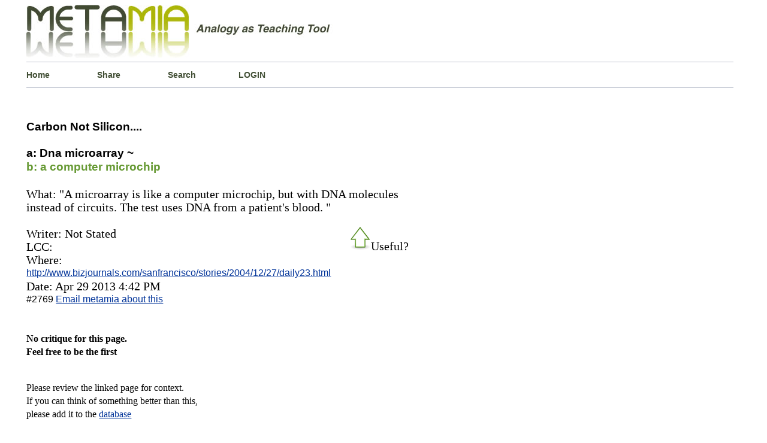

--- FILE ---
content_type: text/html; charset=UTF-8
request_url: http://www.metamia.com/critique-dna-microarray-like-a-computer-microchip-2769
body_size: 4501
content:


<!DOCTYPE html>
<html lang="en">
<head>
<title>Dna microarray is like a computer microchip</title>	
<meta charset="UTF-8" >
<meta name="description" content="Dna microarray is exlained to be like a a computer microchip  analysis simile" />
<meta name="keywords" content="" />
<!--NO INDEX ~~~~~~~~~~~~~~~~~    -->
<META NAME="ROBOTS" CONTENT="NOINDEX, NOFOLLOW">
<meta name="google-site-verification" content="CM1wT1R_R2KGs2y8eIRCk30AWudi4TGdczX_rzVnpEU" />
<meta name=viewport content="width=device-width, initial-scale=1.0">
<link rel="icon" href="../php/img/favicon.ico" type="image/x-icon" />
<link rel="shortcut icon" href="../php/img/favicon.ico" type="image/x-icon" /> 
<style media="screen" type="text/css">
html{
border: 0px solid red;
}
body {
border: 0px solid #012609;
font-family:"Times New Roman", Times, serif;
font-size: 100%;
font-weight: normal;
line-height: 140%;
margin-left:3%;
margin-right:3%;
height:auto;
}
.content{
background-color: #fff;
border: 0px solid orange;
height: auto;
margin:0px auto;
overflow:auto;
width: 99%;
}
#header{
border: 0px solid #669900;
}
.welcome{
background-color: #fff;
background-position:left;
border-left: 0px solid #b5bbc8;
border-top: 1px solid #b5bbc8;
border-bottom: 1px solid #b5bbc8;
float:left;
height:100%;
margin-left:0px;
margin-bottom:0px;
margin-top:0px;
padding-top: 0px;
padding-bottom:0px;
width:99%;
}
p.about_2{/*text box*/
border-top: 1px solid #b5bbc8;
font-size: 1.2em;
} 
h1{
font-family: Verdana, Arial, Helvetica, sans-serif;
font-size:2.0em;
line-height: 100%;
}
a{
color:#039;
}
.drop_down_click a {/*search form menu*/
color:black;
text-decoration: none;	
}
.drop_down_click a:hover{
color: green;
text-decoration: none;
}
.numberbold{/*output number*/
font-family: Verdana, Arial, Helvetica, sans-serif;
font-size: 1.3em;
}
.navlink1 a {
background-position:left;
border-right-width: 0px;
border-right-style: solid;
border-right-color: green;
color:  #414E34;
float:left;
font-family: Verdana, Arial, Helvetica, sans-serif;
font-size: 0.9em;
font-weight: bold;
height:15%;
margin-left:0px;
padding-left:0px;
padding-top:10px;
padding-bottom:10px;
text-align:left;
text-decoration: none;
width: 10%;
}
.navlink1 a:hover{
color: green;
text-decoration:underline;
}
.navlink2 a {/*  Alpha beta hyperlinks */
border: solid 0px blue;
background-position:center;
color: #414E34;  
font-family: Verdana, Arial, Helvetica, sans-serif;
font-size: 1.1em;
font-weight: bold;
padding-bottom:15px;
text-align:center;
text-decoration:none;
width: 85%;
}
.navlink2 a:hover{
color:  green;
text-decoration:underline;
}
.navlink2 a:visited{
}
.box_spacer_1{
border: 1px solid  Chartreuse ;
background-color: #FFF ;
background-position:left;
float:left;
margin-left:55px;
margin-bottom:5px;
margin-top:5px;
padding-left: 0px;
width:10%;
height:50px
}
.box_spacer_2{
}
.box_spacer_2_left{/*Left column*/
border: 0px solid green;
float:left;
width: 63%;
}
.box_spacer_verticle{/*Right column*/
border: 0px solid orange;
float:left;
width: 33%;
}
.URL_wrapper{  /*Outbound link from Analogy Entry*/
border: 0px solid red;
font-family: Verdana, Arial, Helvetica, sans-serif;
font-size: 0.8em;
margin: 0px;
padding:0px;
word-wrap: break-word;
}
.analogyB_wrapper{/* formats B: text */
border-top:0px dashed #FC3;
color: #669933;
font-family: Verdana, Arial, Helvetica, sans-serif;
font-size: 1.2em;
font-weight: bold;
}
.analogyA_wrapper{/*formats A: text*/
border-top:0px dashed #FC3;
color:  #000;
font-family: Verdana, Arial, Helvetica, sans-serif;
font-size: 1.2em;
font-weight: bold;
} 
.concept_1_wrapper{/*formats text below the A::B section*/
border-top:0px dashed #FC3;
color:  #000;
width:  85%;       
font-size: 1.25em;
}
.inner_text2{ /*definitions page*/
font-size: 1.2em;
font-weight: normal;
line-height: 100%;
width:80%;
}
ol.metalist {
border: solid 0px green ;
list-style-type:decimal;
line-height: 120%;
margin-top: 0px;
padding: 5px;
text-align: left;	
}
li.itemspacer{
margin-bottom:10px;
}
.search-form-container{ 
 border: 0px solid green;
 margin: 0 auto;
 margin-bottom:10px;
 padding:0;
 width:320px;
 height: 225px;
 position:relative;        /* absolute or relative  z-axis:0; */
 }
.form-search{
 background-color: #fff;
 border: 1px solid #b6c3cd; 
 border-bottom-left-radius: 2px;
 border-top-left-radius: 2px;
 border-bottom-right-radius: 2px;
 border-top-right-radius: 2px;
 font: bold 13px sans-serif;
 margin: 0 auto;
 padding:0px;
 max-width:325px;
 position:absolute;        
 text-align:left;
 top: 0;
 left: 0;
 }
.form-search input{
   box-sizing: border-box;
   background-color:  #ffffff;
   box-shadow: 1px 2px 4px 0 rgba(0, 0, 0, 0.08);
   border: 1px solid #b6c3cd;
   border-right: 0;
   border-radius: 0;
   color:#4E565C;
   margin: 0 auto;
   margin-bottom:0px;
   outline: none;
   padding: 14px 15px 14px 10px;   
   /*width:260px;*/
   height: 50px;
   -webkit-appearance: none;   
}
.form-search button{
    border-bottom-right-radius: 0px;  
    border-top-right-radius: 0px;
	border: 1px solid #6B8E23;  
    background-color:#6B8E23; 
    box-shadow: 1px 2px 4px 0 rgba(0, 0, 0, 0.08);
    color: #ffffff;
	cursor: pointer;
	float:right;
    height: 50px;
	margin: 0 auto;
    margin-left: -8px;
    outline: none;
    padding: 15px 22px;
	width:98px;
}
table.bingo_bongo{                         
font-family:Verdana, Arial, Helvetica, sans-serif;
padding: 5px;
border-collapse: collapse;
font-size: 15px;
border: 0px solid #C0C0C0;
width:  80%;
height: 100%;
background-color:#ffffff;
margin-left: 0px;
margin-top: 5px;
margin-right: 60px;
}
table.bingo_bongo th, table.bingo_bongo td  {
border-bottom: 0px solid #669900;
padding: 5px;
}
table.bingo_bongo tr.row1{
background-color:green  ;
}
table.bingo_bongo tr.row2{
background-color: white;
}
div.navigator{                   /* Pagination buttons */
border: solid 0px red;
font-size:smaller;
padding:5px;
text-align:center;
border: 0px solid #C0C0C0;
}
div.totalpagesdisplay{
border: solid 0px red;
padding-top:15px;
font-size:smaller;
text-align:center;
font-style:italic;
}
.navigator a, span.inactive{
padding : 0px 5px 2px 5px;
margin-left:0px;
border-top:1px solid #999999;
border-left:1px solid #999999;
border-right:1px solid #000000;
border-bottom:1px solid #000000;
}
.navigator a:link, .navigator a:visited,
.navigator a:hover,.navigator a:active{
color: #000000;
background-color: #CBCF54;
text-decoration: none;
}
span.inactive{
background-color : #fff;
font-style:italic;
}
#footer{
text-align: center;
}
.mobile_menu{
/*font-size: 1.2em;*/
display:none;
}
.dummyclass{
/*
media queries notes...
if screen less than x, apply @media only screen and (max-width: 1480px ) 
<-this is the browser size max-device-width for max-width to work .content{} must be restyled....
*/
}
@media only screen and (max-width: 480px){
h1{font-size: 1.2em; line-height: 130%;}
h2{font-size: 0.7em;}
h3{font-size: 0.7em;}
h4{font-size: 0.7em;}	
p.about_2{
font-size:0.7em;
line-height: 115%; 
}
.URL_wrapper{
font-size: 1.1em; 
padding: 0px;  
margin-top:30px; 
margin-bottom:20px;
}
.analogyB_wrapper{
font-size: 1.1em; 
margin-top: 3px;
}
.analogyA_wrapper{
font-size: 1.1em; 
line-height: 115%; 
margin-bottom:5px;
}
.concept_1_wrapper{
font-size: 1.1em; 
line-height: 125%; 
width: 99%;
}
.mobile_menu{
display:block;
font-size: 1.7em;
line-height: 115%;
margin-bottom: 10px;
}
.numberbold{   
font-size: 1.0em;
}
.navlink1{
background-position:left;
border: 0px solid #b5bbc8;
font-size: 0.7em;
float:left;
height: 10%;
padding:0%;
text-align:left;
margin: 0%;
width: 25%;
} 
.navlink2{
padding-bottom: 7%;
font-size: 0.6em;
}
.box_spacer_2_left{
width: 99%;
}
div.navigator{font-size: 1.1em;
}
div.totalpagesdisplay{font-size: 1.2em;
}
.form-search button{
margin-left: -40px;
background-color: #6B8E23;
}
/*.Roundish_form{display:none;} */
/*.box_spacer_verticle{display:none;}*/
}/*End*/
</style>
</head>
<body>
<div class="content">
<div id="header"><a href="http://www.metamia.com"><img src="./php/img/metamia-logo-3.jpeg" alt="analogy metaphor creative writing"  style="max-width: 100%;height: auto;" /></a></div>
<div class="welcome">
<div class="navlink1"><a href="./index.php">Home</a></div>
<div class="navlink1"><a href="./submit.php">Share</a></div>
<div class="navlink1"><a href="./search-analogy.php">Search</a></div>
<div class="navlink1"><a href="./entre.php">LOGIN</a></div></div>
<div class="box_spacer_2_left" ><div><p><br></p></div><div><div class="analogyA_wrapper">Carbon  Not Silicon....</div><div><br/></div><div><span class="analogyA_wrapper">a:  Dna microarray ~</span></div><div><span class="analogyB_wrapper">b:  a computer microchip</span></div><div><br/></div><div class="concept_1_wrapper"><div>What:  "A microarray is like a computer microchip, but with DNA molecules instead of circuits. The test uses DNA from a patient's blood. "</div><div><br/></div><div style="float:right;"><div id="voteid2769"><input type="image" src="./php/img/green-arrow-hollow.gif" id="thumbid2769" alt="upthumb"/>Useful?</div></div><div>Writer:  Not Stated</div><div>LCC: </div><div>Where:</div><div class="URL_wrapper" id="linkid2769"><a href="http://www.bizjournals.com/sanfrancisco/stories/2004/12/27/daily23.html">http://www.bizjournals.com/sanfrancisco/stories/2004/12/27/daily23.html</a></div><div>Date:   Apr 29 2013  4:42 PM</div><div class="URL_wrapper">#2769 <a href="../feedback-2769" rel="no_follow">Email metamia about this</a></div><div><br/><br/></div></div></div><div><b>No critique for this page.<br/>  Feel free to be the first<br></b></div><div><p><br>Please review the linked page for context. <br>If you can think of something better than this,<br> please add it to the <a href="./submit.php">database</a> </p></div></div></div>   
<div class="box_spacer_2_left">
<div class="inner_text">
	<form  action="" method="post">
    <div>
	<input type="hidden" name="page" value="/critique-dna-microarray-like-a-computer-microchip-2769" />
		<input type="hidden" name="date" value="2026-01-19 10:41:12" />
		<input type="hidden" name="time" value="1768837272" />
		<input type="hidden" name="random_charsY" value="2BQEG9" />
	</div>
	<div>
	<div>
	<div><div>Name: </div></div>
				<div>
			    <input name="username" type="text" size="30" value="" /> <i>required</i> 				</div>
			</div>
			<div>
				<div><div>Contact:</div></div>
				<div>
					<input type="text" name="contact" size="30" value=""/> <i>(email or url) optional</i>
				</div>
			</div>
			<div><div>Topic:</div></div>
			<div>
				<input type="text" name="subject" size="30" value=""/>
			</div>
			</div>
			<div>
				<div><div>Comment:</div></div>
				<div>
					<textarea name="comment" cols="38" rows="10">					</textarea>
				</div>
			</div>
			<div>
				<div></div>
				<div><input type="submit" name="submit" value="Add Comment" /></div>
				<input type="hidden" name="submitted" value="1" />
			</div>
			<div>
				<div>
					<div>
					<p>This is an anti-spam device. Are you Human? </p>
					<p> If so, please click the circle next to 'Yes' to submit your comment</p>
				<input type="radio" name="human" id="yes" value="2BQEG9"/>
				<label for="yes">Yes |</label>
						<input type="radio" name="human" id="no" value="no"/>
						<label for="no">No |</label>
					 <input type="radio" name="human" id="maybe" value="maybe"/>
						<label for="maybe">maybe |</label>
						<input type="radio" name="human" id="dontknow" value="dontknow"/>
						<label for="dontknow">I don't know |</label>
						<input type="radio" name="human" id="sometimes" value="sometimes" />
						<label for="sometimes">sometimes |</label> 					</div>
				</div>
			</div>
		
	</form>
</div>
  
  <!--</div> -->
   

<div class="box_spacer_2_left"><div><p><br></p></div><div class="search-form-container"><div><form class="form-search" method="get" action="./search-analogy.php"><input type="hidden" name="s" value="0"/><div><input id='PIPHP_PWI_715249' name='q' type='text'   placeholder=' ~5,000 other subjects ' autocomplete='off'><button type="submit">SEARCH</button></div><div><div class='drop_down_click' id='PIPHP_PWO_0_715249'  >  </div><div class='drop_down_click' id='PIPHP_PWO_1_715249'  >  </div><div class='drop_down_click' id='PIPHP_PWO_2_715249'  >  </div><div class='drop_down_click' id='PIPHP_PWO_3_715249'  >  </div><div class='drop_down_click' id='PIPHP_PWO_4_715249'  >  </div></div></form></div></div></div>
<!--<div class="box_spacer_2">
</div>-->
<div class="welcome">
	<div class="navlink1"><a href="./the-rules-of-the-house">Site Rules</a></div>
	<div class="navlink1"><a href="./contact.php">Contact</a></div>
	<div class="navlink1"><a href="./rss-feed/">RSS-FEED</a></div>
	</div>

<!--<div class="box_spacer_2">
</div>-->



<div class="welcome">
<div id="footer"><strong>Metamia   2026</strong></div>
</div>
<script src="./lib/javascript.js" type="text/javascript" ></script>
<script type="text/javascript" >  window.onload=function(){'use strict'; U.addEvent(U.$('PIPHP_PWI_715249') , 'keyup', function(){ PIPHP_JS_PredictWord( 5,5, 715249) ;} );  U.addEvent(U.$('PIPHP_PWO_0_715249' ) , 'click', function(){ PIPHP_JS_CopyWord('PIPHP_PWO_0_715249' , 715249 );});  U.$('PIPHP_PWO_0_715249').style.display = 'none';     U.$('PIPHP_PWO_0_715249').style.font='bold 1.2em arial,serif';     U.$('PIPHP_PWO_0_715249').style.width='68%'  ;   U.$('PIPHP_PWO_0_715249').style.padding='5px' ;   U.addEvent(U.$('PIPHP_PWO_1_715249' ) , 'click', function(){ PIPHP_JS_CopyWord('PIPHP_PWO_1_715249' , 715249 );});  U.$('PIPHP_PWO_1_715249').style.display = 'none';     U.$('PIPHP_PWO_1_715249').style.font='bold 1.2em arial,serif';     U.$('PIPHP_PWO_1_715249').style.width='68%'  ;   U.$('PIPHP_PWO_1_715249').style.padding='5px' ;   U.addEvent(U.$('PIPHP_PWO_2_715249' ) , 'click', function(){ PIPHP_JS_CopyWord('PIPHP_PWO_2_715249' , 715249 );});  U.$('PIPHP_PWO_2_715249').style.display = 'none';     U.$('PIPHP_PWO_2_715249').style.font='bold 1.2em arial,serif';     U.$('PIPHP_PWO_2_715249').style.width='68%'  ;   U.$('PIPHP_PWO_2_715249').style.padding='5px' ;   U.addEvent(U.$('PIPHP_PWO_3_715249' ) , 'click', function(){ PIPHP_JS_CopyWord('PIPHP_PWO_3_715249' , 715249 );});  U.$('PIPHP_PWO_3_715249').style.display = 'none';     U.$('PIPHP_PWO_3_715249').style.font='bold 1.2em arial,serif';     U.$('PIPHP_PWO_3_715249').style.width='68%'  ;   U.$('PIPHP_PWO_3_715249').style.padding='5px' ;   U.addEvent(U.$('PIPHP_PWO_4_715249' ) , 'click', function(){ PIPHP_JS_CopyWord('PIPHP_PWO_4_715249' , 715249 );});  U.$('PIPHP_PWO_4_715249').style.display = 'none';     U.$('PIPHP_PWO_4_715249').style.font='bold 1.2em arial,serif';     U.$('PIPHP_PWO_4_715249').style.width='68%'  ;   U.$('PIPHP_PWO_4_715249').style.padding='5px' ;   U.$('PIPHP_PWI_715249').style.font='bold 1.3em arial,serif';       U.$('PIPHP_PWI_715249').style.width='68%';   U.addEvent(U.$('linkid2769')       , 'mousedown', function(){ Get_hyperlinkclick( 'linkid2769') ; });U.addEvent(U.$('voteid2769') , 'mousedown', function(){ GET_AVOTER( 'voteid2769') ; });U.addEvent(U.$('thumbid2769') , 'mouseover', function(){ Voter_Mouse_Over('thumbid2769') ; });U.addEvent(U.$('thumbid2769') , 'mouseout', function() { Voter_Mouse_Leaves('thumbid2769') ; }); };  </script>
</div>
</body>
</html>





